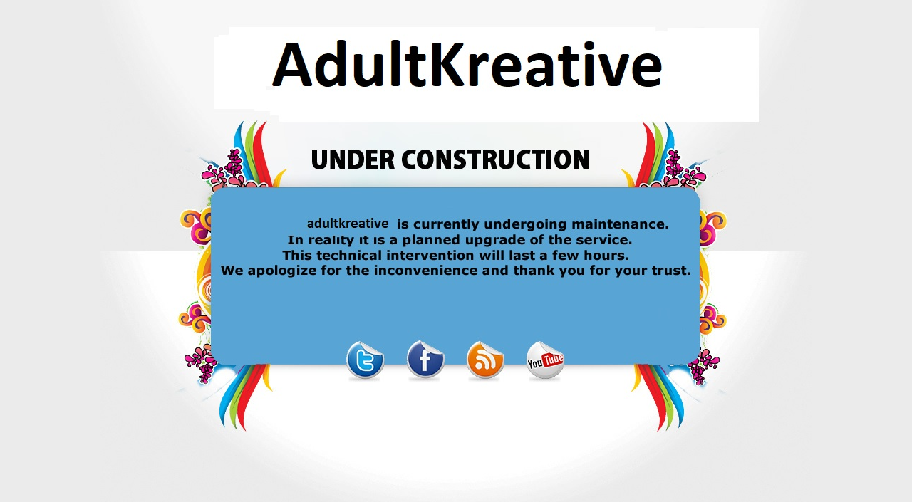

--- FILE ---
content_type: text/html
request_url: http://adultkreative.com/?SA
body_size: 827
content:
<html>
<head>
<!--
		 _     _ _           ____          _          _____ _    ___
		| |   (_) | _____   / ___|___   __| | ___    | ____| |__|__ \
		| |   | | |/ / _ \ | |   / _ \ / _` |/ _ \   |  _| | '_ \ / /
		| |___| |   <  __/ | |__| (_) | (_| |  __/_  | |___| | | |_|
		|_____|_|_|\_\___|  \____\___/ \__,_|\___( ) |_____|_| |_(_)
												  |/



		 Visit our site on https://www.adultkreative.com

-->
<title>AdultLreative | My Sex Porn - adult porn site reviews</title>
<meta name="description" content="Quality porn site reviews from mainstream to fetish and gay adult sites. Honest and detailed reviews in dozens of categories, Fresh great porn reviews daily." />
<meta http-equiv="Content-Type" content="text/html; charset=ISO-8859-1">
<style type="text/css">
body {
	background-color: #EBEBEB;
	margin-left: 0px;
	margin-top: 0px;
	margin-right: 0px;
	margin-bottom: 0px;
}
</style>
<meta name="keywords" content="my sex porn, adult reviews, porn sites, porn reviews" />	
</head>
<body>
<table width="100%" border="0" cellspacing="0" cellpadding="0">
  <tr>
    <td height="800" align="center" valign="top"><img src="https://www.adultkreative.com/img/adultkreative.jpg" alt="Celebrity News" width="1000" height="800" border="0" usemap="#Map" /></td>
  </tr>
</table>

<map name="Map">
  <area shape="rect" coords="151,42,840,153" href="https://www.adultkreative.com" target="_self" alt="">
  <area shape="circle" coords="626,503,27" href="#" target="_self" alt=""><area shape="circle" coords="541,503,27" href="#" target="_self" alt="">
  <area shape="circle" coords="372,505,26" href="https://twitter.com" target="_self" alt="Twitter">
  <area shape="circle" coords="457,503,27" href="#" target="_self" alt="Facebook">
  <area shape="rect" coords="155,276,844,396" href="https://www.adultkreative.com" target="_self" alt="">
</map>
</body>
</html>